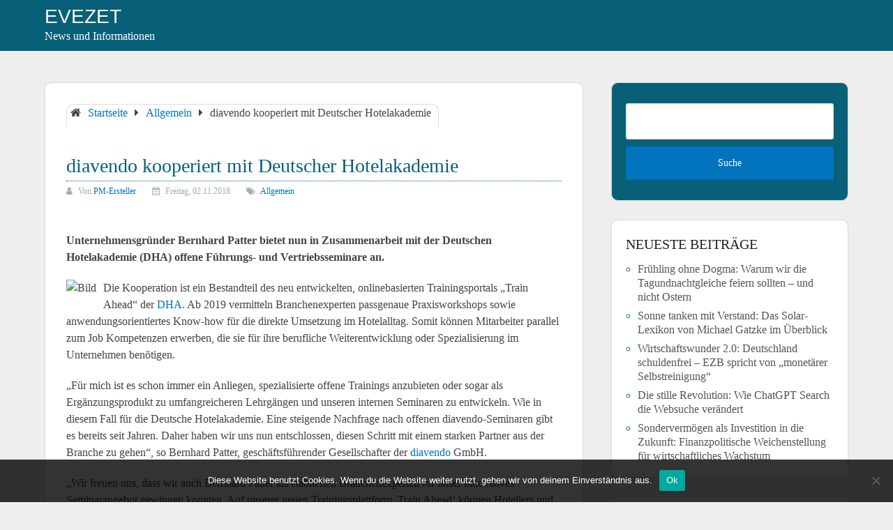

--- FILE ---
content_type: text/html; charset=UTF-8
request_url: https://evezet.de/diavendo-kooperiert-mit-deutscher-hotelakademie/
body_size: 12951
content:
<!DOCTYPE html>
<html lang="de">
<head itemscope itemtype="http://schema.org/WebSite">
	<meta charset="UTF-8">
	<meta name="viewport" content="width=device-width, initial-scale=1">
	<link rel="profile" href="http://gmpg.org/xfn/11">
	<link rel="pingback" href="https://evezet.de/xmlrpc.php">
	<meta name='robots' content='index, follow, max-image-preview:large, max-snippet:-1, max-video-preview:-1' />
	<style>img:is([sizes="auto" i], [sizes^="auto," i]) { contain-intrinsic-size: 3000px 1500px }</style>
	
	<!-- This site is optimized with the Yoast SEO plugin v25.8 - https://yoast.com/wordpress/plugins/seo/ -->
	<title>diavendo kooperiert mit Deutscher Hotelakademie - Evezet</title>
	<link rel="canonical" href="https://evezet.de/diavendo-kooperiert-mit-deutscher-hotelakademie/" />
	<meta property="og:locale" content="de_DE" />
	<meta property="og:type" content="article" />
	<meta property="og:title" content="diavendo kooperiert mit Deutscher Hotelakademie - Evezet" />
	<meta property="og:description" content="Unternehmensgründer Bernhard Patter bietet nun in Zusammenarbeit mit der Deutschen Hotelakademie (DHA) offene Führungs- und Vertriebsseminare an." />
	<meta property="og:url" content="https://evezet.de/diavendo-kooperiert-mit-deutscher-hotelakademie/" />
	<meta property="og:site_name" content="Evezet" />
	<meta property="article:published_time" content="2018-11-02T05:24:46+00:00" />
	<meta property="og:image" content="https://pm.connektar.de/bildung-beruf-weiterbildung/diavendo-kooperiert-mit-deutscher-hotelakademie-69738/anhang/dhadiavendofoto.jpg?b=200&amp;h=200" />
	<meta name="author" content="PM-Ersteller" />
	<meta name="twitter:card" content="summary_large_image" />
	<meta name="twitter:label1" content="Verfasst von" />
	<meta name="twitter:data1" content="PM-Ersteller" />
	<meta name="twitter:label2" content="Geschätzte Lesezeit" />
	<meta name="twitter:data2" content="2 Minuten" />
	<script type="application/ld+json" class="yoast-schema-graph">{"@context":"https://schema.org","@graph":[{"@type":"WebPage","@id":"https://evezet.de/diavendo-kooperiert-mit-deutscher-hotelakademie/","url":"https://evezet.de/diavendo-kooperiert-mit-deutscher-hotelakademie/","name":"diavendo kooperiert mit Deutscher Hotelakademie - Evezet","isPartOf":{"@id":"https://evezet.de/#website"},"primaryImageOfPage":{"@id":"https://evezet.de/diavendo-kooperiert-mit-deutscher-hotelakademie/#primaryimage"},"image":{"@id":"https://evezet.de/diavendo-kooperiert-mit-deutscher-hotelakademie/#primaryimage"},"thumbnailUrl":"https://pm.connektar.de/bildung-beruf-weiterbildung/diavendo-kooperiert-mit-deutscher-hotelakademie-69738/anhang/dhadiavendofoto.jpg?b=200&amp;h=200","datePublished":"2018-11-02T05:24:46+00:00","author":{"@id":"https://evezet.de/#/schema/person/88d3fe4671aecaa47cd60961f7ebf4bc"},"breadcrumb":{"@id":"https://evezet.de/diavendo-kooperiert-mit-deutscher-hotelakademie/#breadcrumb"},"inLanguage":"de","potentialAction":[{"@type":"ReadAction","target":["https://evezet.de/diavendo-kooperiert-mit-deutscher-hotelakademie/"]}]},{"@type":"ImageObject","inLanguage":"de","@id":"https://evezet.de/diavendo-kooperiert-mit-deutscher-hotelakademie/#primaryimage","url":"https://pm.connektar.de/bildung-beruf-weiterbildung/diavendo-kooperiert-mit-deutscher-hotelakademie-69738/anhang/dhadiavendofoto.jpg?b=200&amp;h=200","contentUrl":"https://pm.connektar.de/bildung-beruf-weiterbildung/diavendo-kooperiert-mit-deutscher-hotelakademie-69738/anhang/dhadiavendofoto.jpg?b=200&amp;h=200"},{"@type":"BreadcrumbList","@id":"https://evezet.de/diavendo-kooperiert-mit-deutscher-hotelakademie/#breadcrumb","itemListElement":[{"@type":"ListItem","position":1,"name":"Startseite","item":"https://evezet.de/"},{"@type":"ListItem","position":2,"name":"diavendo kooperiert mit Deutscher Hotelakademie"}]},{"@type":"WebSite","@id":"https://evezet.de/#website","url":"https://evezet.de/","name":"Evezet","description":"News und Informationen","potentialAction":[{"@type":"SearchAction","target":{"@type":"EntryPoint","urlTemplate":"https://evezet.de/?s={search_term_string}"},"query-input":{"@type":"PropertyValueSpecification","valueRequired":true,"valueName":"search_term_string"}}],"inLanguage":"de"},{"@type":"Person","@id":"https://evezet.de/#/schema/person/88d3fe4671aecaa47cd60961f7ebf4bc","name":"PM-Ersteller","image":{"@type":"ImageObject","inLanguage":"de","@id":"https://evezet.de/#/schema/person/image/","url":"https://secure.gravatar.com/avatar/0fb75529d3b864dc49f6382e2b7bce957232675da5c608ec80a72a14754fedc7?s=96&d=mm&r=g","contentUrl":"https://secure.gravatar.com/avatar/0fb75529d3b864dc49f6382e2b7bce957232675da5c608ec80a72a14754fedc7?s=96&d=mm&r=g","caption":"PM-Ersteller"},"url":"https://evezet.de/author/connektar/"}]}</script>
	<!-- / Yoast SEO plugin. -->


<link rel="alternate" type="application/rss+xml" title="Evezet &raquo; Feed" href="https://evezet.de/feed/" />
<link rel="alternate" type="application/rss+xml" title="Evezet &raquo; Kommentar-Feed" href="https://evezet.de/comments/feed/" />
<script type="text/javascript">
/* <![CDATA[ */
window._wpemojiSettings = {"baseUrl":"https:\/\/s.w.org\/images\/core\/emoji\/16.0.1\/72x72\/","ext":".png","svgUrl":"https:\/\/s.w.org\/images\/core\/emoji\/16.0.1\/svg\/","svgExt":".svg","source":{"concatemoji":"https:\/\/evezet.de\/wp-includes\/js\/wp-emoji-release.min.js?ver=6.8.2"}};
/*! This file is auto-generated */
!function(s,n){var o,i,e;function c(e){try{var t={supportTests:e,timestamp:(new Date).valueOf()};sessionStorage.setItem(o,JSON.stringify(t))}catch(e){}}function p(e,t,n){e.clearRect(0,0,e.canvas.width,e.canvas.height),e.fillText(t,0,0);var t=new Uint32Array(e.getImageData(0,0,e.canvas.width,e.canvas.height).data),a=(e.clearRect(0,0,e.canvas.width,e.canvas.height),e.fillText(n,0,0),new Uint32Array(e.getImageData(0,0,e.canvas.width,e.canvas.height).data));return t.every(function(e,t){return e===a[t]})}function u(e,t){e.clearRect(0,0,e.canvas.width,e.canvas.height),e.fillText(t,0,0);for(var n=e.getImageData(16,16,1,1),a=0;a<n.data.length;a++)if(0!==n.data[a])return!1;return!0}function f(e,t,n,a){switch(t){case"flag":return n(e,"\ud83c\udff3\ufe0f\u200d\u26a7\ufe0f","\ud83c\udff3\ufe0f\u200b\u26a7\ufe0f")?!1:!n(e,"\ud83c\udde8\ud83c\uddf6","\ud83c\udde8\u200b\ud83c\uddf6")&&!n(e,"\ud83c\udff4\udb40\udc67\udb40\udc62\udb40\udc65\udb40\udc6e\udb40\udc67\udb40\udc7f","\ud83c\udff4\u200b\udb40\udc67\u200b\udb40\udc62\u200b\udb40\udc65\u200b\udb40\udc6e\u200b\udb40\udc67\u200b\udb40\udc7f");case"emoji":return!a(e,"\ud83e\udedf")}return!1}function g(e,t,n,a){var r="undefined"!=typeof WorkerGlobalScope&&self instanceof WorkerGlobalScope?new OffscreenCanvas(300,150):s.createElement("canvas"),o=r.getContext("2d",{willReadFrequently:!0}),i=(o.textBaseline="top",o.font="600 32px Arial",{});return e.forEach(function(e){i[e]=t(o,e,n,a)}),i}function t(e){var t=s.createElement("script");t.src=e,t.defer=!0,s.head.appendChild(t)}"undefined"!=typeof Promise&&(o="wpEmojiSettingsSupports",i=["flag","emoji"],n.supports={everything:!0,everythingExceptFlag:!0},e=new Promise(function(e){s.addEventListener("DOMContentLoaded",e,{once:!0})}),new Promise(function(t){var n=function(){try{var e=JSON.parse(sessionStorage.getItem(o));if("object"==typeof e&&"number"==typeof e.timestamp&&(new Date).valueOf()<e.timestamp+604800&&"object"==typeof e.supportTests)return e.supportTests}catch(e){}return null}();if(!n){if("undefined"!=typeof Worker&&"undefined"!=typeof OffscreenCanvas&&"undefined"!=typeof URL&&URL.createObjectURL&&"undefined"!=typeof Blob)try{var e="postMessage("+g.toString()+"("+[JSON.stringify(i),f.toString(),p.toString(),u.toString()].join(",")+"));",a=new Blob([e],{type:"text/javascript"}),r=new Worker(URL.createObjectURL(a),{name:"wpTestEmojiSupports"});return void(r.onmessage=function(e){c(n=e.data),r.terminate(),t(n)})}catch(e){}c(n=g(i,f,p,u))}t(n)}).then(function(e){for(var t in e)n.supports[t]=e[t],n.supports.everything=n.supports.everything&&n.supports[t],"flag"!==t&&(n.supports.everythingExceptFlag=n.supports.everythingExceptFlag&&n.supports[t]);n.supports.everythingExceptFlag=n.supports.everythingExceptFlag&&!n.supports.flag,n.DOMReady=!1,n.readyCallback=function(){n.DOMReady=!0}}).then(function(){return e}).then(function(){var e;n.supports.everything||(n.readyCallback(),(e=n.source||{}).concatemoji?t(e.concatemoji):e.wpemoji&&e.twemoji&&(t(e.twemoji),t(e.wpemoji)))}))}((window,document),window._wpemojiSettings);
/* ]]> */
</script>
<link rel='stylesheet' id='dashicons-css' href='https://evezet.de/wp-includes/css/dashicons.min.css?ver=6.8.2' type='text/css' media='all' />
<link rel='stylesheet' id='post-views-counter-frontend-css' href='https://evezet.de/wp-content/plugins/post-views-counter/css/frontend.min.css?ver=1.5.5' type='text/css' media='all' />
<style id='wp-emoji-styles-inline-css' type='text/css'>

	img.wp-smiley, img.emoji {
		display: inline !important;
		border: none !important;
		box-shadow: none !important;
		height: 1em !important;
		width: 1em !important;
		margin: 0 0.07em !important;
		vertical-align: -0.1em !important;
		background: none !important;
		padding: 0 !important;
	}
</style>
<link rel='stylesheet' id='wp-block-library-css' href='https://evezet.de/wp-includes/css/dist/block-library/style.min.css?ver=6.8.2' type='text/css' media='all' />
<style id='wp-block-library-theme-inline-css' type='text/css'>
.wp-block-audio :where(figcaption){color:#555;font-size:13px;text-align:center}.is-dark-theme .wp-block-audio :where(figcaption){color:#ffffffa6}.wp-block-audio{margin:0 0 1em}.wp-block-code{border:1px solid #ccc;border-radius:4px;font-family:Menlo,Consolas,monaco,monospace;padding:.8em 1em}.wp-block-embed :where(figcaption){color:#555;font-size:13px;text-align:center}.is-dark-theme .wp-block-embed :where(figcaption){color:#ffffffa6}.wp-block-embed{margin:0 0 1em}.blocks-gallery-caption{color:#555;font-size:13px;text-align:center}.is-dark-theme .blocks-gallery-caption{color:#ffffffa6}:root :where(.wp-block-image figcaption){color:#555;font-size:13px;text-align:center}.is-dark-theme :root :where(.wp-block-image figcaption){color:#ffffffa6}.wp-block-image{margin:0 0 1em}.wp-block-pullquote{border-bottom:4px solid;border-top:4px solid;color:currentColor;margin-bottom:1.75em}.wp-block-pullquote cite,.wp-block-pullquote footer,.wp-block-pullquote__citation{color:currentColor;font-size:.8125em;font-style:normal;text-transform:uppercase}.wp-block-quote{border-left:.25em solid;margin:0 0 1.75em;padding-left:1em}.wp-block-quote cite,.wp-block-quote footer{color:currentColor;font-size:.8125em;font-style:normal;position:relative}.wp-block-quote:where(.has-text-align-right){border-left:none;border-right:.25em solid;padding-left:0;padding-right:1em}.wp-block-quote:where(.has-text-align-center){border:none;padding-left:0}.wp-block-quote.is-large,.wp-block-quote.is-style-large,.wp-block-quote:where(.is-style-plain){border:none}.wp-block-search .wp-block-search__label{font-weight:700}.wp-block-search__button{border:1px solid #ccc;padding:.375em .625em}:where(.wp-block-group.has-background){padding:1.25em 2.375em}.wp-block-separator.has-css-opacity{opacity:.4}.wp-block-separator{border:none;border-bottom:2px solid;margin-left:auto;margin-right:auto}.wp-block-separator.has-alpha-channel-opacity{opacity:1}.wp-block-separator:not(.is-style-wide):not(.is-style-dots){width:100px}.wp-block-separator.has-background:not(.is-style-dots){border-bottom:none;height:1px}.wp-block-separator.has-background:not(.is-style-wide):not(.is-style-dots){height:2px}.wp-block-table{margin:0 0 1em}.wp-block-table td,.wp-block-table th{word-break:normal}.wp-block-table :where(figcaption){color:#555;font-size:13px;text-align:center}.is-dark-theme .wp-block-table :where(figcaption){color:#ffffffa6}.wp-block-video :where(figcaption){color:#555;font-size:13px;text-align:center}.is-dark-theme .wp-block-video :where(figcaption){color:#ffffffa6}.wp-block-video{margin:0 0 1em}:root :where(.wp-block-template-part.has-background){margin-bottom:0;margin-top:0;padding:1.25em 2.375em}
</style>
<style id='classic-theme-styles-inline-css' type='text/css'>
/*! This file is auto-generated */
.wp-block-button__link{color:#fff;background-color:#32373c;border-radius:9999px;box-shadow:none;text-decoration:none;padding:calc(.667em + 2px) calc(1.333em + 2px);font-size:1.125em}.wp-block-file__button{background:#32373c;color:#fff;text-decoration:none}
</style>
<style id='global-styles-inline-css' type='text/css'>
:root{--wp--preset--aspect-ratio--square: 1;--wp--preset--aspect-ratio--4-3: 4/3;--wp--preset--aspect-ratio--3-4: 3/4;--wp--preset--aspect-ratio--3-2: 3/2;--wp--preset--aspect-ratio--2-3: 2/3;--wp--preset--aspect-ratio--16-9: 16/9;--wp--preset--aspect-ratio--9-16: 9/16;--wp--preset--color--black: #000000;--wp--preset--color--cyan-bluish-gray: #abb8c3;--wp--preset--color--white: #ffffff;--wp--preset--color--pale-pink: #f78da7;--wp--preset--color--vivid-red: #cf2e2e;--wp--preset--color--luminous-vivid-orange: #ff6900;--wp--preset--color--luminous-vivid-amber: #fcb900;--wp--preset--color--light-green-cyan: #7bdcb5;--wp--preset--color--vivid-green-cyan: #00d084;--wp--preset--color--pale-cyan-blue: #8ed1fc;--wp--preset--color--vivid-cyan-blue: #0693e3;--wp--preset--color--vivid-purple: #9b51e0;--wp--preset--gradient--vivid-cyan-blue-to-vivid-purple: linear-gradient(135deg,rgba(6,147,227,1) 0%,rgb(155,81,224) 100%);--wp--preset--gradient--light-green-cyan-to-vivid-green-cyan: linear-gradient(135deg,rgb(122,220,180) 0%,rgb(0,208,130) 100%);--wp--preset--gradient--luminous-vivid-amber-to-luminous-vivid-orange: linear-gradient(135deg,rgba(252,185,0,1) 0%,rgba(255,105,0,1) 100%);--wp--preset--gradient--luminous-vivid-orange-to-vivid-red: linear-gradient(135deg,rgba(255,105,0,1) 0%,rgb(207,46,46) 100%);--wp--preset--gradient--very-light-gray-to-cyan-bluish-gray: linear-gradient(135deg,rgb(238,238,238) 0%,rgb(169,184,195) 100%);--wp--preset--gradient--cool-to-warm-spectrum: linear-gradient(135deg,rgb(74,234,220) 0%,rgb(151,120,209) 20%,rgb(207,42,186) 40%,rgb(238,44,130) 60%,rgb(251,105,98) 80%,rgb(254,248,76) 100%);--wp--preset--gradient--blush-light-purple: linear-gradient(135deg,rgb(255,206,236) 0%,rgb(152,150,240) 100%);--wp--preset--gradient--blush-bordeaux: linear-gradient(135deg,rgb(254,205,165) 0%,rgb(254,45,45) 50%,rgb(107,0,62) 100%);--wp--preset--gradient--luminous-dusk: linear-gradient(135deg,rgb(255,203,112) 0%,rgb(199,81,192) 50%,rgb(65,88,208) 100%);--wp--preset--gradient--pale-ocean: linear-gradient(135deg,rgb(255,245,203) 0%,rgb(182,227,212) 50%,rgb(51,167,181) 100%);--wp--preset--gradient--electric-grass: linear-gradient(135deg,rgb(202,248,128) 0%,rgb(113,206,126) 100%);--wp--preset--gradient--midnight: linear-gradient(135deg,rgb(2,3,129) 0%,rgb(40,116,252) 100%);--wp--preset--font-size--small: 13px;--wp--preset--font-size--medium: 20px;--wp--preset--font-size--large: 36px;--wp--preset--font-size--x-large: 42px;--wp--preset--spacing--20: 0.44rem;--wp--preset--spacing--30: 0.67rem;--wp--preset--spacing--40: 1rem;--wp--preset--spacing--50: 1.5rem;--wp--preset--spacing--60: 2.25rem;--wp--preset--spacing--70: 3.38rem;--wp--preset--spacing--80: 5.06rem;--wp--preset--shadow--natural: 6px 6px 9px rgba(0, 0, 0, 0.2);--wp--preset--shadow--deep: 12px 12px 50px rgba(0, 0, 0, 0.4);--wp--preset--shadow--sharp: 6px 6px 0px rgba(0, 0, 0, 0.2);--wp--preset--shadow--outlined: 6px 6px 0px -3px rgba(255, 255, 255, 1), 6px 6px rgba(0, 0, 0, 1);--wp--preset--shadow--crisp: 6px 6px 0px rgba(0, 0, 0, 1);}:where(.is-layout-flex){gap: 0.5em;}:where(.is-layout-grid){gap: 0.5em;}body .is-layout-flex{display: flex;}.is-layout-flex{flex-wrap: wrap;align-items: center;}.is-layout-flex > :is(*, div){margin: 0;}body .is-layout-grid{display: grid;}.is-layout-grid > :is(*, div){margin: 0;}:where(.wp-block-columns.is-layout-flex){gap: 2em;}:where(.wp-block-columns.is-layout-grid){gap: 2em;}:where(.wp-block-post-template.is-layout-flex){gap: 1.25em;}:where(.wp-block-post-template.is-layout-grid){gap: 1.25em;}.has-black-color{color: var(--wp--preset--color--black) !important;}.has-cyan-bluish-gray-color{color: var(--wp--preset--color--cyan-bluish-gray) !important;}.has-white-color{color: var(--wp--preset--color--white) !important;}.has-pale-pink-color{color: var(--wp--preset--color--pale-pink) !important;}.has-vivid-red-color{color: var(--wp--preset--color--vivid-red) !important;}.has-luminous-vivid-orange-color{color: var(--wp--preset--color--luminous-vivid-orange) !important;}.has-luminous-vivid-amber-color{color: var(--wp--preset--color--luminous-vivid-amber) !important;}.has-light-green-cyan-color{color: var(--wp--preset--color--light-green-cyan) !important;}.has-vivid-green-cyan-color{color: var(--wp--preset--color--vivid-green-cyan) !important;}.has-pale-cyan-blue-color{color: var(--wp--preset--color--pale-cyan-blue) !important;}.has-vivid-cyan-blue-color{color: var(--wp--preset--color--vivid-cyan-blue) !important;}.has-vivid-purple-color{color: var(--wp--preset--color--vivid-purple) !important;}.has-black-background-color{background-color: var(--wp--preset--color--black) !important;}.has-cyan-bluish-gray-background-color{background-color: var(--wp--preset--color--cyan-bluish-gray) !important;}.has-white-background-color{background-color: var(--wp--preset--color--white) !important;}.has-pale-pink-background-color{background-color: var(--wp--preset--color--pale-pink) !important;}.has-vivid-red-background-color{background-color: var(--wp--preset--color--vivid-red) !important;}.has-luminous-vivid-orange-background-color{background-color: var(--wp--preset--color--luminous-vivid-orange) !important;}.has-luminous-vivid-amber-background-color{background-color: var(--wp--preset--color--luminous-vivid-amber) !important;}.has-light-green-cyan-background-color{background-color: var(--wp--preset--color--light-green-cyan) !important;}.has-vivid-green-cyan-background-color{background-color: var(--wp--preset--color--vivid-green-cyan) !important;}.has-pale-cyan-blue-background-color{background-color: var(--wp--preset--color--pale-cyan-blue) !important;}.has-vivid-cyan-blue-background-color{background-color: var(--wp--preset--color--vivid-cyan-blue) !important;}.has-vivid-purple-background-color{background-color: var(--wp--preset--color--vivid-purple) !important;}.has-black-border-color{border-color: var(--wp--preset--color--black) !important;}.has-cyan-bluish-gray-border-color{border-color: var(--wp--preset--color--cyan-bluish-gray) !important;}.has-white-border-color{border-color: var(--wp--preset--color--white) !important;}.has-pale-pink-border-color{border-color: var(--wp--preset--color--pale-pink) !important;}.has-vivid-red-border-color{border-color: var(--wp--preset--color--vivid-red) !important;}.has-luminous-vivid-orange-border-color{border-color: var(--wp--preset--color--luminous-vivid-orange) !important;}.has-luminous-vivid-amber-border-color{border-color: var(--wp--preset--color--luminous-vivid-amber) !important;}.has-light-green-cyan-border-color{border-color: var(--wp--preset--color--light-green-cyan) !important;}.has-vivid-green-cyan-border-color{border-color: var(--wp--preset--color--vivid-green-cyan) !important;}.has-pale-cyan-blue-border-color{border-color: var(--wp--preset--color--pale-cyan-blue) !important;}.has-vivid-cyan-blue-border-color{border-color: var(--wp--preset--color--vivid-cyan-blue) !important;}.has-vivid-purple-border-color{border-color: var(--wp--preset--color--vivid-purple) !important;}.has-vivid-cyan-blue-to-vivid-purple-gradient-background{background: var(--wp--preset--gradient--vivid-cyan-blue-to-vivid-purple) !important;}.has-light-green-cyan-to-vivid-green-cyan-gradient-background{background: var(--wp--preset--gradient--light-green-cyan-to-vivid-green-cyan) !important;}.has-luminous-vivid-amber-to-luminous-vivid-orange-gradient-background{background: var(--wp--preset--gradient--luminous-vivid-amber-to-luminous-vivid-orange) !important;}.has-luminous-vivid-orange-to-vivid-red-gradient-background{background: var(--wp--preset--gradient--luminous-vivid-orange-to-vivid-red) !important;}.has-very-light-gray-to-cyan-bluish-gray-gradient-background{background: var(--wp--preset--gradient--very-light-gray-to-cyan-bluish-gray) !important;}.has-cool-to-warm-spectrum-gradient-background{background: var(--wp--preset--gradient--cool-to-warm-spectrum) !important;}.has-blush-light-purple-gradient-background{background: var(--wp--preset--gradient--blush-light-purple) !important;}.has-blush-bordeaux-gradient-background{background: var(--wp--preset--gradient--blush-bordeaux) !important;}.has-luminous-dusk-gradient-background{background: var(--wp--preset--gradient--luminous-dusk) !important;}.has-pale-ocean-gradient-background{background: var(--wp--preset--gradient--pale-ocean) !important;}.has-electric-grass-gradient-background{background: var(--wp--preset--gradient--electric-grass) !important;}.has-midnight-gradient-background{background: var(--wp--preset--gradient--midnight) !important;}.has-small-font-size{font-size: var(--wp--preset--font-size--small) !important;}.has-medium-font-size{font-size: var(--wp--preset--font-size--medium) !important;}.has-large-font-size{font-size: var(--wp--preset--font-size--large) !important;}.has-x-large-font-size{font-size: var(--wp--preset--font-size--x-large) !important;}
:where(.wp-block-post-template.is-layout-flex){gap: 1.25em;}:where(.wp-block-post-template.is-layout-grid){gap: 1.25em;}
:where(.wp-block-columns.is-layout-flex){gap: 2em;}:where(.wp-block-columns.is-layout-grid){gap: 2em;}
:root :where(.wp-block-pullquote){font-size: 1.5em;line-height: 1.6;}
</style>
<link rel='stylesheet' id='cookie-notice-front-css' href='https://evezet.de/wp-content/plugins/cookie-notice/css/front.min.css?ver=2.5.7' type='text/css' media='all' />
<link rel='stylesheet' id='schema-lite-style-css' href='https://evezet.de/wp-content/themes/allgemein-theme/style.css?ver=6.8.2' type='text/css' media='all' />
<style id='schema-lite-style-inline-css' type='text/css'>

		#site-header, #navigation.mobile-menu-wrapper { background-image: url(''); }
		.primary-navigation #navigation li:hover > a, #tabber .inside li .meta b,footer .widget li a:hover,.fn a,.reply a,#tabber .inside li div.info .entry-title a:hover, #navigation ul ul a:hover,.single_post a:not(.wp-block-button__link), a:hover, .sidebar.c-4-12 .textwidget a, #site-footer .textwidget a, #commentform a, #tabber .inside li a, .copyrights a:hover, a, .sidebar.c-4-12 a:hover, .top a:hover, footer .tagcloud a:hover, .title a, .related-posts .post:hover .title { color: #0274be; }

		#navigation ul li.current-menu-item a { color: #0274be!important; }

		.nav-previous a:hover, .nav-next a:hover, #commentform input#submit, #searchform input[type='submit'], .home_menu_item, .currenttext, .pagination a:hover, .mts-subscribe input[type='submit'], .pagination .current, .woocommerce nav.woocommerce-pagination ul li a:focus, .woocommerce nav.woocommerce-pagination ul li a:hover, .woocommerce nav.woocommerce-pagination ul li span.current, .woocommerce-product-search input[type='submit'], .woocommerce a.button, .woocommerce-page a.button, .woocommerce button.button, .woocommerce-page button.button, .woocommerce input.button, .woocommerce-page input.button, .woocommerce #respond input#submit, .woocommerce-page #respond input#submit, .woocommerce #content input.button, .woocommerce-page #content input.button, .featured-thumbnail .latestPost-review-wrapper.wp-review-show-total, .tagcloud a, .woocommerce nav.woocommerce-pagination ul li span.current, .woocommerce-page nav.woocommerce-pagination ul li span.current, .woocommerce #content nav.woocommerce-pagination ul li span.current, .woocommerce-page #content nav.woocommerce-pagination ul li span.current, .woocommerce nav.woocommerce-pagination ul li a:hover, .woocommerce-page nav.woocommerce-pagination ul li a:hover, .woocommerce #content nav.woocommerce-pagination ul li a:hover, .woocommerce-page #content nav.woocommerce-pagination ul li a:hover, #searchform input[type='submit'], .woocommerce-product-search input[type='submit'] { background-color: #0274be; }

		.woocommerce nav.woocommerce-pagination ul li span.current, .woocommerce-page nav.woocommerce-pagination ul li span.current, .woocommerce #content nav.woocommerce-pagination ul li span.current, .woocommerce-page #content nav.woocommerce-pagination ul li span.current, .woocommerce nav.woocommerce-pagination ul li a:hover, .woocommerce-page nav.woocommerce-pagination ul li a:hover, .woocommerce #content nav.woocommerce-pagination ul li a:hover, .woocommerce-page #content nav.woocommerce-pagination ul li a:hover, .woocommerce nav.woocommerce-pagination ul li a:focus, .woocommerce-page nav.woocommerce-pagination ul li a:focus, .woocommerce #content nav.woocommerce-pagination ul li a:focus, .woocommerce-page #content nav.woocommerce-pagination ul li a:focus, .pagination .current, .tagcloud a { border-color: #0274be; }
		.corner { border-color: transparent transparent #0274be transparent;}

		footer, #commentform input#submit:hover, .featured-thumbnail .latestPost-review-wrapper { background-color: #222222; }
			
</style>
<script type="text/javascript" id="cookie-notice-front-js-before">
/* <![CDATA[ */
var cnArgs = {"ajaxUrl":"https:\/\/evezet.de\/wp-admin\/admin-ajax.php","nonce":"1c206166cb","hideEffect":"fade","position":"bottom","onScroll":false,"onScrollOffset":100,"onClick":false,"cookieName":"cookie_notice_accepted","cookieTime":2592000,"cookieTimeRejected":2592000,"globalCookie":false,"redirection":false,"cache":false,"revokeCookies":false,"revokeCookiesOpt":"automatic"};
/* ]]> */
</script>
<script type="text/javascript" src="https://evezet.de/wp-content/plugins/cookie-notice/js/front.min.js?ver=2.5.7" id="cookie-notice-front-js"></script>
<script type="text/javascript" src="https://evezet.de/wp-includes/js/jquery/jquery.min.js?ver=3.7.1" id="jquery-core-js"></script>
<script type="text/javascript" src="https://evezet.de/wp-includes/js/jquery/jquery-migrate.min.js?ver=3.4.1" id="jquery-migrate-js"></script>
<script type="text/javascript" src="https://evezet.de/wp-content/themes/schema-lite/js/customscripts.js?ver=6.8.2" id="schema-lite-customscripts-js"></script>
<link rel="https://api.w.org/" href="https://evezet.de/wp-json/" /><link rel="alternate" title="JSON" type="application/json" href="https://evezet.de/wp-json/wp/v2/posts/4714" /><link rel="EditURI" type="application/rsd+xml" title="RSD" href="https://evezet.de/xmlrpc.php?rsd" />
<meta name="generator" content="WordPress 6.8.2" />
<link rel='shortlink' href='https://evezet.de/?p=4714' />
<link rel="alternate" title="oEmbed (JSON)" type="application/json+oembed" href="https://evezet.de/wp-json/oembed/1.0/embed?url=https%3A%2F%2Fevezet.de%2Fdiavendo-kooperiert-mit-deutscher-hotelakademie%2F" />
<link rel="alternate" title="oEmbed (XML)" type="text/xml+oembed" href="https://evezet.de/wp-json/oembed/1.0/embed?url=https%3A%2F%2Fevezet.de%2Fdiavendo-kooperiert-mit-deutscher-hotelakademie%2F&#038;format=xml" />
<style type="text/css">.broken_link, a.broken_link {
	text-decoration: line-through;
}</style>		<style type="text/css">
					.site-title a,
			.site-description, #navigation a {
				color: #ffffff;
			}
				</style>
		<link rel="icon" href="https://evezet.de/wp-content/uploads/2024/06/cropped-evezet_icon01-32x32.png" sizes="32x32" />
<link rel="icon" href="https://evezet.de/wp-content/uploads/2024/06/cropped-evezet_icon01-192x192.png" sizes="192x192" />
<link rel="apple-touch-icon" href="https://evezet.de/wp-content/uploads/2024/06/cropped-evezet_icon01-180x180.png" />
<meta name="msapplication-TileImage" content="https://evezet.de/wp-content/uploads/2024/06/cropped-evezet_icon01-270x270.png" />
</head>

<body class="wp-singular post-template-default single single-post postid-4714 single-format-standard wp-embed-responsive wp-theme-schema-lite wp-child-theme-allgemein-theme cookies-not-set group-blog" itemscope itemtype="http://schema.org/WebPage">
	<div class="main-container">
		<a class="skip-link screen-reader-text" href="#content">Zum Inhalt springen</a>
		<div class="top-navigation">
			<div class="container clear">
				<nav id="navigation" class="top-navigation" role="navigation" itemscope itemtype="http://schema.org/SiteNavigationElement">
									</nav><!-- #site-navigation -->
			</div>
		</div>
		<header id="site-header" role="banner" itemscope itemtype="http://schema.org/WPHeader">
			<div class="container clear">
				<div class="site-branding">
																		<h2 id="logo" class="site-title" itemprop="headline">
								<a href="https://evezet.de">Evezet</a>
							</h2><!-- END #logo -->
											
<p class="site-description">News und Informationen</p>
						

				</div><!-- .site-branding -->

				<div class="primary-navigation" itemscope itemtype="http://schema.org/SiteNavigationElement">
					<a href="#" id="pull" class="toggle-mobile-menu">Menü</a>
					<nav id="navigation" class="primary-navigation mobile-menu-wrapper" role="navigation">
																								</nav><!-- #site-navigation -->
				</div>
			</div>
			
		</header><!-- #masthead -->

<div id="page" class="single">
	<div class="content">
		<!-- Start Article -->
		<article class="article">		
							<div id="post-4714" class="post post-4714 type-post status-publish format-standard hentry category-allgemein tag-bernhard-patter tag-coaching tag-deutsche-hotelakademie tag-diavendo tag-fortbildung tag-gastronomie tag-hotel tag-hotellerie tag-merle-losem tag-personalentwicklung tag-seminare tag-train-ahead tag-training tag-vertrieb tag-weiterbildung">
					<div class="single_post">

													<div class="breadcrumb" xmlns:v="http://rdf.data-vocabulary.org/#"><div class="breadcrumb" itemscope itemtype="https://schema.org/BreadcrumbList"><span class="home"><i class="schema-lite-icon icon-home"></i></span><div itemprop="itemListElement" itemscope
	      itemtype="https://schema.org/ListItem" class="root"><a href="https://evezet.de" itemprop="item"><span itemprop="name">Startseite</span><meta itemprop="position" content="1" /></a></div><span><i class="schema-lite-icon icon-right-dir"></i></span><div itemprop="itemListElement" itemscope
				      itemtype="https://schema.org/ListItem"><a href="https://evezet.de/category/allgemein/" itemprop="item"><span itemprop="name">Allgemein</span><meta itemprop="position" content="2" /></a></div><span><i class="schema-lite-icon icon-right-dir"></i></span><div itemprop="itemListElement" itemscope itemtype="https://schema.org/ListItem"><span itemprop="name">diavendo kooperiert mit Deutscher Hotelakademie</span><meta itemprop="position" content="3" /></div></div></div>
						
						<header>
							<!-- Start Title -->
							<h1 class="title single-title">diavendo kooperiert mit Deutscher Hotelakademie</h1>
							<!-- End Title -->
							<!-- Start Post Meta -->
							<div class="post-info">
								<span class="theauthor"><i class="schema-lite-icon icon-user"></i> Von <a href="https://evezet.de/author/connektar/" title="Beiträge von PM-Ersteller" rel="author">PM-Ersteller</a></span>
								<span class="posted-on entry-date date updated"><i class="schema-lite-icon icon-calendar"></i> Freitag, 02.11.2018</span>
								<span class="featured-cat"><i class="schema-lite-icon icon-tags"></i> <a href="https://evezet.de/category/allgemein/" rel="category tag">Allgemein</a></span>
								<span class="thecomment"><i class="schema-lite-icon icon-comment"></i> <a href="https://evezet.de/diavendo-kooperiert-mit-deutscher-hotelakademie/#respond">Keine Kommentare</a></span>
							</div>
						</header>

						<!-- Start Content -->
						<div id="content" class="post-single-content boxmark-links">
							<p style="font-weight: bold">Unternehmensgründer Bernhard Patter bietet nun in Zusammenarbeit mit der Deutschen Hotelakademie (DHA) offene Führungs- und Vertriebsseminare an.</p>
<p><img decoding="async" src="https://pm.connektar.de/bildung-beruf-weiterbildung/diavendo-kooperiert-mit-deutscher-hotelakademie-69738/anhang/dhadiavendofoto.jpg?b=200&amp;h=200" style="float: left;margin: 0 10px 10px 0" alt="Bild" title="Merle Losem, Geschäftsführerin der Deutschen Hotelakademie (DHA) und Bernhard Patter (diavendo)." />Die Kooperation ist ein Bestandteil des neu entwickelten, onlinebasierten Trainingsportals &#8222;Train Ahead&#8220; der <a rel="nofollow" href="https://www.dha-akademie.de">DHA</a>. Ab 2019 vermitteln Branchenexperten passgenaue Praxisworkshops sowie anwendungsorientiertes Know-how für die direkte Umsetzung im Hotelalltag. Somit können Mitarbeiter parallel zum Job Kompetenzen erwerben, die sie für ihre berufliche Weiterentwicklung oder Spezialisierung im Unternehmen benötigen.</p>
<p>&#8222;Für mich ist es schon immer ein Anliegen, spezialisierte offene Trainings anzubieten oder sogar als Ergänzungsprodukt zu umfangreicheren Lehrgängen und unseren internen Seminaren zu entwickeln. Wie in diesem Fall für die Deutsche Hotelakademie. Eine steigende Nachfrage nach offenen diavendo-Seminaren gibt es bereits seit Jahren. Daher haben wir uns nun entschlossen, diesen Schritt mit einem starken Partner aus der Branche zu gehen&#8220;, so Bernhard Patter, geschäftsführender Gesellschafter der <a rel="nofollow" href="http://www.diavendo.com">diavendo</a> GmbH.</p>
<p>&#8222;Wir freuen uns, dass wir auch Bernhard Patter als etablierten Branchenexperten für unser innovatives Seminarangebot gewinnen konnten. Auf unserer neuen Trainingsplattform ,Train Ahead&#8216; können Hoteliers und HR-Verantwortliche zukünftig ihre Mitarbeiter unkompliziert zu fachspezifischen Seminaren und Webinaren direkt online anmelden&#8220;, ergänzt Merle Losem, Geschäftsführerin der Deutschen Hotelakademie.</p>
<p>Die innovative Trainingswelt &#8222;Train Ahead&#8220; mit ihren fünf übergreifenden Trainingsbereichen Business Basics, Rooms Division, F&amp;B Academy, Sales &amp; Marketing und Leadership &amp; HR, bietet zu Beginn des kommenden Jahres die Möglichkeit, Mitarbeiterinnen und Mitarbeiter kurzfristig &#8211; an unterschiedlichen Standorten in Deutschland &#8211; gezielt fit für bestimmte Themenbereiche der Branche zu machen.</p>
<p>Weiterbildungsverantwortliche können außerdem über Trainingspakete Seminartage zu Sonderkonditionen erwerben und flexibel mehrere Mitarbeiter zu unterschiedlichen Trainings anmelden. Eine White Label Buchungsplattform, mit Branding im eigenen Corporate Design, bietet die Möglichkeit, mit allen Mitarbeitern einer Hotelgruppe auf die gemeinsamen Trainingskontingente zuzugreifen.<img decoding="async" src="https://connekt.connektar.de/s/?1106a-41a-6a59f" alt="" /></p>
<p></p>
<p>Verantwortlicher für diese Pressemitteilung:</p>
<p>diavendo GmbH<br />Herr Bernhard Patter<br />Seestraße  39<br />83257 Gstadt am Chiemsee<br />Deutschland</p>
<p>fon ..: +49 8541- 58499-10<br />web ..: <a rel="nofollow" href="http://www.diavendo.com" target="_blank">http://www.diavendo.com</a><br />email : info@diavendo.com</p>
<p><span style="font-style: italic">Im Herbst 2008 wurde das Beratungsunternehmen diavendo für Personal- und Unternehmensentwicklung gegründet. Dabei spezialisiert sich diavendo auf die Beratung von Unternehmen aller servicenahen Wirtschaftszweige in den Bereichen Vertrieb, Führung und Kommunikation. Der Schwerpunkt liegt auf Führungskräftetrainings in der Dienstleistungsbranche. Die Leistungen von diavendo umfassen auch die Einführung von einheitlichen Qualitätsstandards durch den Aufbau von Qualitätsmanagementsystemen zur Optimierung von Arbeitsprozessen. <br />
Der ehemalige Vorstand und Mitinhaber der IFH Aktiengesellschaft, Bernhard Patter, holte sich im Januar 2009 Marc Weitzmann sowie im Januar 2011 Steffen Schock als Partner ins Boot. <br />
Die drei ausgewiesenen Experten für Vertrieb und Organisation bieten dem Kunden eine persönliche und individuelle Betreuung. Der Firmensitz ist in Hanau bei Frankfurt am Main. Das Team besteht neben den drei Inhabern aus den Trainingspartnern Evelyn Schneider, Wolf-Thomas Karl sowie 15 weiteren Mitarbeitern.</p>
<p>www.diavendo.com<br />
</span></p>
<p></p>
<p>Pressekontakt:</p>
<p>l&amp;t communications &#8211; PR for lifestyle &amp; travel <br />Herr Wolf-Thomas Karl<br />Obere Bahnhofstrasse  25<br />83457 Bayerisch Gmain </p>
<p>fon ..: +49 (0)8651 76 414 22 <br />web ..: <a rel="nofollow" href="http://www.lt-communications.com" target="_blank">http://www.lt-communications.com</a><br />email : tk@lt-communications.com</p>
<div class="post-views content-post post-4714 entry-meta load-static">
				<span class="post-views-icon dashicons dashicons-chart-bar"></span> <span class="post-views-label">Post Views:</span> <span class="post-views-count">181</span>
			</div>																						<!-- Start Tags -->
								<div class="tags"><span class="tagtext">Schlagwörter:</span><a href="https://evezet.de/tag/bernhard-patter/" rel="tag">Bernhard Patter</a>, <a href="https://evezet.de/tag/coaching/" rel="tag">Coaching</a>, <a href="https://evezet.de/tag/deutsche-hotelakademie/" rel="tag">Deutsche Hotelakademie</a>, <a href="https://evezet.de/tag/diavendo/" rel="tag">diavendo</a>, <a href="https://evezet.de/tag/fortbildung/" rel="tag">Fortbildung</a>, <a href="https://evezet.de/tag/gastronomie/" rel="tag">Gastronomie</a>, <a href="https://evezet.de/tag/hotel/" rel="tag">Hotel</a>, <a href="https://evezet.de/tag/hotellerie/" rel="tag">Hotellerie</a>, <a href="https://evezet.de/tag/merle-losem/" rel="tag">Merle Losem</a>, <a href="https://evezet.de/tag/personalentwicklung/" rel="tag">Personalentwicklung</a>, <a href="https://evezet.de/tag/seminare/" rel="tag">Seminare</a>, <a href="https://evezet.de/tag/train-ahead/" rel="tag">Train Ahead</a>, <a href="https://evezet.de/tag/training/" rel="tag">Training</a>, <a href="https://evezet.de/tag/vertrieb/" rel="tag">Vertrieb</a>, <a href="https://evezet.de/tag/weiterbildung/" rel="tag">Weiterbildung</a></div>
								<!-- End Tags -->
													</div><!-- End Content -->
							
							                                   <!-- Start Related Posts -->
                                   <div class="related-posts"><div class="postauthor-top"><h3>Ähnliche Beiträge</h3></div>                                        <article class="post excerpt  ">
                                                                                               <a href="https://evezet.de/fair-job-hotels-e-v-bernhard-patter-seit-einem-jahr-erfolgreich-als-fairtrauensmann-fuer-den-verein-taetig/" title="Fair Job Hotels e.V.: Bernhard Patter seit einem Jahr erfolgreich als &#8222;FAIRtrauensmann&#8220; für den Verein tätig." id="featured-thumbnail">
                                                       <div class="featured-thumbnail">
                                                            <img src="https://evezet.de/wp-content/themes/schema-lite/images/nothumb-related.png" class="attachment-featured wp-post-image" alt="Fair Job Hotels e.V.: Bernhard Patter seit einem Jahr erfolgreich als &#8222;FAIRtrauensmann&#8220; für den Verein tätig.">
                                                                                                                   </div>
                                                       <header>
                                                            <h4 class="title front-view-title">Fair Job Hotels e.V.: Bernhard Patter seit einem Jahr erfolgreich als &#8222;FAIRtrauensmann&#8220; für den Verein tätig.</h4>
                                                       </header>
													   <div class="reatured_exc">
															&nbsp;
															<p>Seit Beginn der Zusammenarbeit erreichten den Kommunikationsexperten ein bis zwei Fälle pro Monat von Konflikten in den Mitgliedsbetrieben. Die meisten konnten ohne größere Probleme gelöst werden.</p>
													   </div>
                                                  </a>
                                                                                     </article><!--.post.excerpt-->
                                        
                                                                                <article class="post excerpt  ">
                                                                                               <a href="https://evezet.de/teambuilding-in-den-alpen-bernhard-patter-praesentiert-neues-konzept/" title="Teambuilding in den Alpen: Bernhard Patter präsentiert neues Konzept" id="featured-thumbnail">
                                                       <div class="featured-thumbnail">
                                                            <img src="https://evezet.de/wp-content/themes/schema-lite/images/nothumb-related.png" class="attachment-featured wp-post-image" alt="Teambuilding in den Alpen: Bernhard Patter präsentiert neues Konzept">
                                                                                                                   </div>
                                                       <header>
                                                            <h4 class="title front-view-title">Teambuilding in den Alpen: Bernhard Patter präsentiert neues Konzept</h4>
                                                       </header>
													   <div class="reatured_exc">
															&nbsp;
															<p>Der Personalentwickler setzt mit seinen kombinierten Workshops und Teambuilding-Programmen vor allem auf die Selbstfindung der Teilnehmer und die Herausarbeitung deren Bedürfnisse und Erwartungen.</p>
													   </div>
                                                  </a>
                                                                                     </article><!--.post.excerpt-->
                                        
                                                                                <article class="post excerpt  last">
                                                                                               <a href="https://evezet.de/skischule-serfaus-fit-fuer-die-naechste-saison/" title="Skischule Serfaus: Fit für die nächste Saison" id="featured-thumbnail">
                                                       <div class="featured-thumbnail">
                                                            <img src="https://evezet.de/wp-content/themes/schema-lite/images/nothumb-related.png" class="attachment-featured wp-post-image" alt="Skischule Serfaus: Fit für die nächste Saison">
                                                                                                                   </div>
                                                       <header>
                                                            <h4 class="title front-view-title">Skischule Serfaus: Fit für die nächste Saison</h4>
                                                       </header>
													   <div class="reatured_exc">
															&nbsp;
															<p>Coach Bernhard Patter bereitet die 25 Teamleiter der Schneesportlehrer für den kommenden Winter vor. Im Fokus stehen die Themen Verkauf, Führung und Kundenbindung.</p>
													   </div>
                                                  </a>
                                                                                     </article><!--.post.excerpt-->
                                        
                                        </div>                                   <!-- End Related Posts -->

						
						
<!-- You can start editing here. -->
								
					</div>
				</div>
					</article>
		<!-- End Article -->
		<!-- Start Sidebar -->
		
	<aside class="sidebar c-4-12">
		<div id="sidebars" class="sidebar">
			<div class="sidebar_list">
				<div id="search-3" class="widget widget_search"><form method="get" id="searchform" class="search-form" action="https://evezet.de" _lpchecked="1">
	<fieldset>
		<input type="text" name="s" id="s" value="">
		<input type="submit" value="Suche" />
	</fieldset>
</form>
</div>
		<div id="recent-posts-3" class="widget widget_recent_entries">
		<h3 class="widget-title">Neueste Beiträge</h3>
		<ul>
											<li>
					<a href="https://evezet.de/fruehling-ohne-dogma-warum-wir-die-tagundnachtgleiche-feiern-sollten-und-nicht-ostern/">Frühling ohne Dogma: Warum wir die Tagundnachtgleiche feiern sollten – und nicht Ostern</a>
									</li>
											<li>
					<a href="https://evezet.de/sonne-tanken-mit-verstand-das-solar-lexikon-von-michael-gatzke-im-ueberblick-2/">Sonne tanken mit Verstand: Das Solar-Lexikon von Michael Gatzke im Überblick</a>
									</li>
											<li>
					<a href="https://evezet.de/wirtschaftswunder-2-0-deutschland-schuldenfrei-ezb-spricht-von-monetaerer-selbstreinigung/">Wirtschaftswunder 2.0: Deutschland schuldenfrei – EZB spricht von „monetärer Selbstreinigung“</a>
									</li>
											<li>
					<a href="https://evezet.de/die-stille-revolution-wie-chatgpt-search-die-websuche-veraendert/">Die stille Revolution: Wie ChatGPT Search die Websuche verändert</a>
									</li>
											<li>
					<a href="https://evezet.de/sondervermoegen-als-investition-in-die-zukunft-finanzpolitische-weichenstellung-fuer-wirtschaftliches-wachstum/">Sondervermögen als Investition in die Zukunft: Finanzpolitische Weichenstellung für wirtschaftliches Wachstum</a>
									</li>
					</ul>

		</div><div id="archives-2" class="widget widget_archive"><h3 class="widget-title">Archive</h3>
			<ul>
					<li><a href='https://evezet.de/2025/04/'>April 2025</a></li>
	<li><a href='https://evezet.de/2025/03/'>März 2025</a></li>
	<li><a href='https://evezet.de/2025/01/'>Januar 2025</a></li>
	<li><a href='https://evezet.de/2024/12/'>Dezember 2024</a></li>
	<li><a href='https://evezet.de/2022/08/'>August 2022</a></li>
	<li><a href='https://evezet.de/2022/07/'>Juli 2022</a></li>
	<li><a href='https://evezet.de/2022/06/'>Juni 2022</a></li>
	<li><a href='https://evezet.de/2022/05/'>Mai 2022</a></li>
	<li><a href='https://evezet.de/2022/04/'>April 2022</a></li>
	<li><a href='https://evezet.de/2022/03/'>März 2022</a></li>
	<li><a href='https://evezet.de/2022/02/'>Februar 2022</a></li>
	<li><a href='https://evezet.de/2022/01/'>Januar 2022</a></li>
	<li><a href='https://evezet.de/2021/12/'>Dezember 2021</a></li>
	<li><a href='https://evezet.de/2021/11/'>November 2021</a></li>
	<li><a href='https://evezet.de/2021/10/'>Oktober 2021</a></li>
	<li><a href='https://evezet.de/2021/09/'>September 2021</a></li>
	<li><a href='https://evezet.de/2021/08/'>August 2021</a></li>
	<li><a href='https://evezet.de/2021/07/'>Juli 2021</a></li>
	<li><a href='https://evezet.de/2021/06/'>Juni 2021</a></li>
	<li><a href='https://evezet.de/2021/05/'>Mai 2021</a></li>
	<li><a href='https://evezet.de/2021/04/'>April 2021</a></li>
	<li><a href='https://evezet.de/2021/03/'>März 2021</a></li>
	<li><a href='https://evezet.de/2021/02/'>Februar 2021</a></li>
	<li><a href='https://evezet.de/2021/01/'>Januar 2021</a></li>
	<li><a href='https://evezet.de/2020/12/'>Dezember 2020</a></li>
	<li><a href='https://evezet.de/2020/11/'>November 2020</a></li>
	<li><a href='https://evezet.de/2020/10/'>Oktober 2020</a></li>
	<li><a href='https://evezet.de/2020/09/'>September 2020</a></li>
	<li><a href='https://evezet.de/2020/08/'>August 2020</a></li>
	<li><a href='https://evezet.de/2020/07/'>Juli 2020</a></li>
	<li><a href='https://evezet.de/2020/06/'>Juni 2020</a></li>
	<li><a href='https://evezet.de/2020/05/'>Mai 2020</a></li>
	<li><a href='https://evezet.de/2020/04/'>April 2020</a></li>
	<li><a href='https://evezet.de/2020/03/'>März 2020</a></li>
	<li><a href='https://evezet.de/2020/02/'>Februar 2020</a></li>
	<li><a href='https://evezet.de/2020/01/'>Januar 2020</a></li>
	<li><a href='https://evezet.de/2019/12/'>Dezember 2019</a></li>
	<li><a href='https://evezet.de/2019/11/'>November 2019</a></li>
	<li><a href='https://evezet.de/2019/10/'>Oktober 2019</a></li>
	<li><a href='https://evezet.de/2019/09/'>September 2019</a></li>
	<li><a href='https://evezet.de/2019/08/'>August 2019</a></li>
	<li><a href='https://evezet.de/2019/07/'>Juli 2019</a></li>
	<li><a href='https://evezet.de/2019/06/'>Juni 2019</a></li>
	<li><a href='https://evezet.de/2019/05/'>Mai 2019</a></li>
	<li><a href='https://evezet.de/2019/04/'>April 2019</a></li>
	<li><a href='https://evezet.de/2019/03/'>März 2019</a></li>
	<li><a href='https://evezet.de/2019/02/'>Februar 2019</a></li>
	<li><a href='https://evezet.de/2019/01/'>Januar 2019</a></li>
	<li><a href='https://evezet.de/2018/12/'>Dezember 2018</a></li>
	<li><a href='https://evezet.de/2018/11/'>November 2018</a></li>
	<li><a href='https://evezet.de/2018/10/'>Oktober 2018</a></li>
	<li><a href='https://evezet.de/2018/09/'>September 2018</a></li>
	<li><a href='https://evezet.de/2018/08/'>August 2018</a></li>
	<li><a href='https://evezet.de/2018/06/'>Juni 2018</a></li>
	<li><a href='https://evezet.de/2018/05/'>Mai 2018</a></li>
	<li><a href='https://evezet.de/2018/04/'>April 2018</a></li>
	<li><a href='https://evezet.de/2018/03/'>März 2018</a></li>
	<li><a href='https://evezet.de/2018/02/'>Februar 2018</a></li>
	<li><a href='https://evezet.de/2018/01/'>Januar 2018</a></li>
	<li><a href='https://evezet.de/2017/12/'>Dezember 2017</a></li>
	<li><a href='https://evezet.de/2017/11/'>November 2017</a></li>
	<li><a href='https://evezet.de/2017/10/'>Oktober 2017</a></li>
	<li><a href='https://evezet.de/2017/09/'>September 2017</a></li>
	<li><a href='https://evezet.de/2017/08/'>August 2017</a></li>
	<li><a href='https://evezet.de/2017/07/'>Juli 2017</a></li>
	<li><a href='https://evezet.de/2017/06/'>Juni 2017</a></li>
	<li><a href='https://evezet.de/2017/02/'>Februar 2017</a></li>
	<li><a href='https://evezet.de/2016/12/'>Dezember 2016</a></li>
	<li><a href='https://evezet.de/2016/09/'>September 2016</a></li>
	<li><a href='https://evezet.de/2016/08/'>August 2016</a></li>
	<li><a href='https://evezet.de/2016/07/'>Juli 2016</a></li>
	<li><a href='https://evezet.de/2016/06/'>Juni 2016</a></li>
	<li><a href='https://evezet.de/2016/04/'>April 2016</a></li>
	<li><a href='https://evezet.de/2016/03/'>März 2016</a></li>
	<li><a href='https://evezet.de/2016/02/'>Februar 2016</a></li>
	<li><a href='https://evezet.de/2015/12/'>Dezember 2015</a></li>
	<li><a href='https://evezet.de/2015/11/'>November 2015</a></li>
	<li><a href='https://evezet.de/2015/07/'>Juli 2015</a></li>
	<li><a href='https://evezet.de/2015/04/'>April 2015</a></li>
	<li><a href='https://evezet.de/2015/01/'>Januar 2015</a></li>
	<li><a href='https://evezet.de/2014/12/'>Dezember 2014</a></li>
	<li><a href='https://evezet.de/2014/11/'>November 2014</a></li>
	<li><a href='https://evezet.de/2014/10/'>Oktober 2014</a></li>
	<li><a href='https://evezet.de/2014/09/'>September 2014</a></li>
	<li><a href='https://evezet.de/2014/07/'>Juli 2014</a></li>
	<li><a href='https://evezet.de/2011/04/'>April 2011</a></li>
			</ul>

			</div>			</div>
		</div><!--sidebars-->
	</aside>
			<!-- End Sidebar -->
	</div>
</div>
	<footer id="site-footer" role="contentinfo" itemscope itemtype="http://schema.org/WPFooter">
					<div class="copyrights">
				<div class="container">
					<div class="row" id="copyright-note">
						<span>&copy; 2025 <a href="https://evezet.de">Evezet</a></span>
						<div class="top">
 							<a href="#top" class="toplink">nach oben &uarr;</a>
						</div>
					</div>
				</div>
			</div>
	</footer><!-- #site-footer -->
<script type="speculationrules">
{"prefetch":[{"source":"document","where":{"and":[{"href_matches":"\/*"},{"not":{"href_matches":["\/wp-*.php","\/wp-admin\/*","\/wp-content\/uploads\/*","\/wp-content\/*","\/wp-content\/plugins\/*","\/wp-content\/themes\/allgemein-theme\/*","\/wp-content\/themes\/schema-lite\/*","\/*\\?(.+)"]}},{"not":{"selector_matches":"a[rel~=\"nofollow\"]"}},{"not":{"selector_matches":".no-prefetch, .no-prefetch a"}}]},"eagerness":"conservative"}]}
</script>

		<!-- Cookie Notice plugin v2.5.7 by Hu-manity.co https://hu-manity.co/ -->
		<div id="cookie-notice" role="dialog" class="cookie-notice-hidden cookie-revoke-hidden cn-position-bottom" aria-label="Cookie Notice" style="background-color: rgba(0,0,0,0.8);"><div class="cookie-notice-container" style="color: #fff"><span id="cn-notice-text" class="cn-text-container">Diese Website benutzt Cookies. Wenn du die Website weiter nutzt, gehen wir von deinem Einverständnis aus.</span><span id="cn-notice-buttons" class="cn-buttons-container"><button id="cn-accept-cookie" data-cookie-set="accept" class="cn-set-cookie cn-button" aria-label="Ok" style="background-color: #00a99d">Ok</button></span><span id="cn-close-notice" data-cookie-set="accept" class="cn-close-icon" title="No"></span></div>
			
		</div>
		<!-- / Cookie Notice plugin --><style>
.title a, .related-posts .post:hover .title {color: #076078;}
.primary-navigation #navigation li:hover > a, #tabber .inside li .meta b, footer .widget li a:hover, .fn a, .reply a, #tabber .inside li div.info .entry-title a:hover, #navigation ul ul a:hover, .single_post a, a:hover, .sidebar.c-4-12 .textwidget a, #site-footer .textwidget a, #commentform a, #tabber .inside li a, .copyrights a:hover, a, .sidebar.c-4-12 a:hover, .top a:hover, footer .tagcloud a:hover, .title a, .related-posts .post:hover .title {color: #076078;}
.pagination .current {margin-top: 3px; background: #076078;}
.pagination a:hover {background: #076078; margin-top: 3px;}
input[value="suchen"] { background-color: #165468 !important; }
input[value="suchen"]:hover { background-color: #12495b !important; }
#navigation ul li.current-menu-item a {color: #076078 !important;}
.site-description {margin-top: 0px!important;margin-bottom:0px!important;}
.site-branding {
    padding: 10px 0 9px!important;
}
</style>
</body>
</html>
